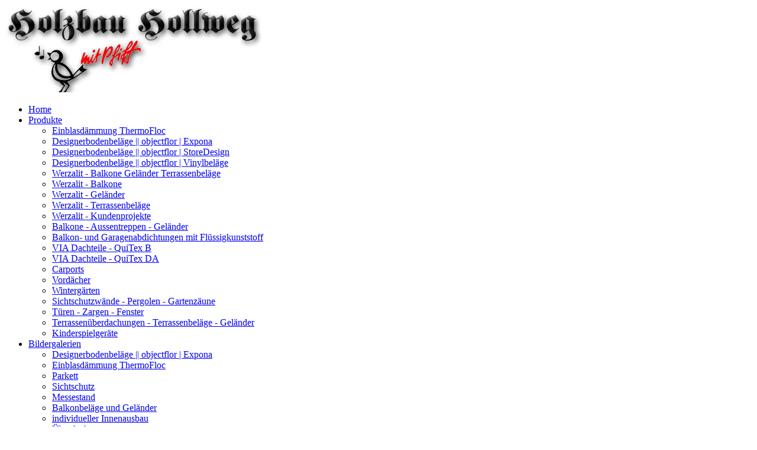

--- FILE ---
content_type: text/html; charset=utf-8
request_url: https://holzbau-hollweg.de/bildergalerien/balkone
body_size: 7008
content:

<!doctype html>

<head>
<meta charset="utf-8">
<meta http-equiv="X-UA-Compatible" content="IE=edge,chrome=1">
<meta name="description" content="">
<meta name="viewport" content="width=device-width, initial-scale=1.0, maximum-scale=1.0, minimum-scale=1.0">
<meta name="referrer" content="no-referrer">
<base href="https://holzbau-hollweg.de/bildergalerien/balkone" />
	<meta http-equiv="content-type" content="text/html; charset=utf-8" />
	<meta name="keywords" content="HOLZBAU,UNNA,SCHREINER,TÜREN,CARPORT,VORDACH,BALKON,ÜBERDACHUNGEN,HOLZ,PARKETT,THERMOFLOC,EINBLASDÄMMUNG,DESIGNERBODENBELÄGE,LAMIAT,PARKETT,UMWELTMESSE;AHLEN,UNNA,DORTMUND,MÜNSTER,FRÖNDENBERG,ARDEY,SOEST,WERL,KAMEN,BERGKAMEN,AHLEN,HAMM,SAUERLAND,ALTENA,ISERLOHN,LETHMATE" />
	<meta name="rights" content="Alle Rechte vorbehalten. Kein Teil dieser Internet-Seiten darf in irgendeiner Form, sei es Druck, Fotokopie, Mikrofilm, Digitalkopie oder mittels jedes anderen Verfahrens, ohne meine schriftliche Genehmigung reproduziert oder unter Verwendung elektronischer Systeme verarbeitet, vervielfältigt oder verbreitet werden. Die gewerbliche Nutzung der in diesen Internet-Seiten enthaltenen Informationen (Ton, Text, Bild und Video) ist nicht zulässig." />
	<meta name="description" content="Die Holzbau Hollweg Bildergalerie zeigt Bilder bereits fertiggestellter Kundenaufträge und Material- bzw. Ausstellungsphotos der Hersteller." />
	<title>Balkone - Balkone - Holzbau Hollweg | Holzbau mit Pfiff | Darius Hollweg | Balkone | Terassen | Carports | Einblasdämmung</title>
	<link href="/templates/ju_premart/favicon.ico" rel="shortcut icon" type="image/vnd.microsoft.icon" />
	<link href="/media/com_phocagallery/css/main/phocagallery.css" rel="stylesheet" type="text/css" />
	<link href="/media/com_phocagallery/css/main/rating.css" rel="stylesheet" type="text/css" />
	<link href="/media/com_phocagallery/css/custom/default.css" rel="stylesheet" type="text/css" />
	<link href="/media/system/css/modal.css?c5b8123d5f6f9b9fe2e815a6d7f808b4" rel="stylesheet" type="text/css" />
	<link href="/components/com_phocagallery/assets/jak/lightbox-slideshow.css" rel="stylesheet" type="text/css" />
	<link href="/components/com_phocagallery/assets/jak/lightbox-vertical.css" rel="stylesheet" type="text/css" />
	<script type="application/json" class="joomla-script-options new">{"csrf.token":"c14ce00210a80a0d2e015aeefca87e45","system.paths":{"root":"","base":""}}</script>
	<script src="/media/system/js/mootools-core.js?c5b8123d5f6f9b9fe2e815a6d7f808b4" type="text/javascript"></script>
	<script src="/media/system/js/core.js?c5b8123d5f6f9b9fe2e815a6d7f808b4" type="text/javascript"></script>
	<script src="/media/system/js/mootools-more.js?c5b8123d5f6f9b9fe2e815a6d7f808b4" type="text/javascript"></script>
	<script src="/media/system/js/modal.js?c5b8123d5f6f9b9fe2e815a6d7f808b4" type="text/javascript"></script>
	<script src="/media/jui/js/jquery-migrate.min.js?c5b8123d5f6f9b9fe2e815a6d7f808b4" type="text/javascript"></script>
	<script src="/components/com_phocagallery/assets/jak/jak_compressed.js" type="text/javascript"></script>
	<script src="/components/com_phocagallery/assets/jak/lightbox_compressed.js" type="text/javascript"></script>
	<script src="/components/com_phocagallery/assets/jak/jak_slideshow.js" type="text/javascript"></script>
	<script src="/components/com_phocagallery/assets/jak/window_compressed.js" type="text/javascript"></script>
	<script src="/components/com_phocagallery/assets/jak/interpolator_compressed.js" type="text/javascript"></script>
	<script src="/media/jui/js/bootstrap.min.js?c5b8123d5f6f9b9fe2e815a6d7f808b4" type="text/javascript"></script>
	<script type="text/javascript">

		jQuery(function($) {
			SqueezeBox.initialize({});
			initSqueezeBox();
			$(document).on('subform-row-add', initSqueezeBox);

			function initSqueezeBox(event, container)
			{
				SqueezeBox.assign($(container || document).find('a.pg-modal-button').get(), {
					parse: 'rel'
				});
			}
		});

		window.jModalClose = function () {
			SqueezeBox.close();
		};

		// Add extra modal close functionality for tinyMCE-based editors
		document.onreadystatechange = function () {
			if (document.readyState == 'interactive' && typeof tinyMCE != 'undefined' && tinyMCE)
			{
				if (typeof window.jModalClose_no_tinyMCE === 'undefined')
				{
					window.jModalClose_no_tinyMCE = typeof(jModalClose) == 'function'  ?  jModalClose  :  false;

					jModalClose = function () {
						if (window.jModalClose_no_tinyMCE) window.jModalClose_no_tinyMCE.apply(this, arguments);
						tinyMCE.activeEditor.windowManager.close();
					};
				}

				if (typeof window.SqueezeBoxClose_no_tinyMCE === 'undefined')
				{
					if (typeof(SqueezeBox) == 'undefined')  SqueezeBox = {};
					window.SqueezeBoxClose_no_tinyMCE = typeof(SqueezeBox.close) == 'function'  ?  SqueezeBox.close  :  false;

					SqueezeBox.close = function () {
						if (window.SqueezeBoxClose_no_tinyMCE)  window.SqueezeBoxClose_no_tinyMCE.apply(this, arguments);
						tinyMCE.activeEditor.windowManager.close();
					};
				}
			}
		};
		
		jQuery(function($) {
			SqueezeBox.initialize({});
			initSqueezeBox();
			$(document).on('subform-row-add', initSqueezeBox);

			function initSqueezeBox(event, container)
			{
				SqueezeBox.assign($(container || document).find('a.modal').get(), {
					parse: 'rel'
				});
			}
		});

		window.jModalClose = function () {
			SqueezeBox.close();
		};

		// Add extra modal close functionality for tinyMCE-based editors
		document.onreadystatechange = function () {
			if (document.readyState == 'interactive' && typeof tinyMCE != 'undefined' && tinyMCE)
			{
				if (typeof window.jModalClose_no_tinyMCE === 'undefined')
				{
					window.jModalClose_no_tinyMCE = typeof(jModalClose) == 'function'  ?  jModalClose  :  false;

					jModalClose = function () {
						if (window.jModalClose_no_tinyMCE) window.jModalClose_no_tinyMCE.apply(this, arguments);
						tinyMCE.activeEditor.windowManager.close();
					};
				}

				if (typeof window.SqueezeBoxClose_no_tinyMCE === 'undefined')
				{
					if (typeof(SqueezeBox) == 'undefined')  SqueezeBox = {};
					window.SqueezeBoxClose_no_tinyMCE = typeof(SqueezeBox.close) == 'function'  ?  SqueezeBox.close  :  false;

					SqueezeBox.close = function () {
						if (window.SqueezeBoxClose_no_tinyMCE)  window.SqueezeBoxClose_no_tinyMCE.apply(this, arguments);
						tinyMCE.activeEditor.windowManager.close();
					};
				}
			}
		};
		
	</script>
	<style type="text/css">
.lightBox {height: 482px;width:800px;}.lightBox .image-browser-caption { height: 20px;}.lightBox .image-browser-thumbs { display:none;}.lightBox .image-browser-thumbs div.image-browser-thumb-box { display:none;}
</style>
	<style type="text/css">
img {
	max-width: none !important;
}
</style>
	<script language="javascript" type="text/javascript">
var optgjaks = {galleryClassName: 'lightBox',zIndex: 1000,useShadow: true,imagePath: '/components/com_phocagallery/assets/jak/img/shadow-',usePageShader: true,components: {strip: SZN.LightBox.Strip,navigation: SZN.LightBox.Navigation.Basic,
 			anchorage: SZN.LightBox.Anchorage.Fixed,
 			main: SZN.LightBox.Main.CenteredScaled,
 			description: SZN.LightBox.Description.Basic,
			transition: SZN.LightBox.Transition.Fade,
 			others: [
 				{name: 'slideshow', part: SZN.SlideShow, setting: {duration: 5, autoplay: false}}
			 ]
		 },navigationOpt : {
			continuous: false,
			showDisabled: true
		},transitionOpt: {
			interval: 500,
			overlap: 0.5
		}}</script>
	<script type="text/javascript">var dataJakJs = [{alt: 'Balkone',description: 'Balkone',small: {url: '/images/phocagallery/balkone/thumbs/phoca_thumb_m_balkone_20110707_1204869111.jpg'},big: {url: '/images/phocagallery/balkone/thumbs/phoca_thumb_l_balkone_20110707_1204869111.jpg'} },{alt: 'Balkone',description: 'Balkone',small: {url: '/images/phocagallery/balkone/thumbs/phoca_thumb_m_balkone_20110707_1235718325.jpg'},big: {url: '/images/phocagallery/balkone/thumbs/phoca_thumb_l_balkone_20110707_1235718325.jpg'} },{alt: 'Balkone',description: 'Balkone',small: {url: '/images/phocagallery/balkone/thumbs/phoca_thumb_m_balkone_20110707_1348256121.jpg'},big: {url: '/images/phocagallery/balkone/thumbs/phoca_thumb_l_balkone_20110707_1348256121.jpg'} },{alt: 'Balkone',description: 'Balkone',small: {url: '/images/phocagallery/balkone/thumbs/phoca_thumb_m_balkone_20110707_1384521650.jpg'},big: {url: '/images/phocagallery/balkone/thumbs/phoca_thumb_l_balkone_20110707_1384521650.jpg'} },{alt: 'Balkone',description: 'Balkone',small: {url: '/images/phocagallery/balkone/thumbs/phoca_thumb_m_balkone_20110707_1442751112.jpg'},big: {url: '/images/phocagallery/balkone/thumbs/phoca_thumb_l_balkone_20110707_1442751112.jpg'} },{alt: 'Balkone',description: 'Balkone',small: {url: '/images/phocagallery/balkone/thumbs/phoca_thumb_m_balkone_20110707_1541784023.jpg'},big: {url: '/images/phocagallery/balkone/thumbs/phoca_thumb_l_balkone_20110707_1541784023.jpg'} },{alt: 'Balkone',description: 'Balkone',small: {url: '/images/phocagallery/balkone/thumbs/phoca_thumb_m_balkone_20110707_1631703845.jpg'},big: {url: '/images/phocagallery/balkone/thumbs/phoca_thumb_l_balkone_20110707_1631703845.jpg'} },{alt: 'Balkone',description: 'Balkone',small: {url: '/images/phocagallery/balkone/thumbs/phoca_thumb_m_balkone_20110707_1990396711.jpg'},big: {url: '/images/phocagallery/balkone/thumbs/phoca_thumb_l_balkone_20110707_1990396711.jpg'} },{alt: 'Balkone',description: 'Balkone',small: {url: '/images/phocagallery/balkone/thumbs/phoca_thumb_m_balkone_20110707_1995453736.jpg'},big: {url: '/images/phocagallery/balkone/thumbs/phoca_thumb_l_balkone_20110707_1995453736.jpg'} },{alt: 'Balkone',description: 'Balkone',small: {url: '/images/phocagallery/balkone/thumbs/phoca_thumb_m_balkone_20110709_1000810358.jpg'},big: {url: '/images/phocagallery/balkone/thumbs/phoca_thumb_l_balkone_20110709_1000810358.jpg'} },{alt: 'Balkone',description: 'Balkone',small: {url: '/images/phocagallery/balkone/thumbs/phoca_thumb_m_balkone_20110709_1009236516.jpg'},big: {url: '/images/phocagallery/balkone/thumbs/phoca_thumb_l_balkone_20110709_1009236516.jpg'} },{alt: 'Balkone',description: 'Balkone',small: {url: '/images/phocagallery/balkone/thumbs/phoca_thumb_m_balkone_20110709_1012518926.jpg'},big: {url: '/images/phocagallery/balkone/thumbs/phoca_thumb_l_balkone_20110709_1012518926.jpg'} },{alt: 'Balkone',description: 'Balkone',small: {url: '/images/phocagallery/balkone/thumbs/phoca_thumb_m_balkone_20110709_1022839111.jpg'},big: {url: '/images/phocagallery/balkone/thumbs/phoca_thumb_l_balkone_20110709_1022839111.jpg'} },{alt: 'Balkone',description: 'Balkone',small: {url: '/images/phocagallery/balkone/thumbs/phoca_thumb_m_balkone_20110709_1038034734.jpg'},big: {url: '/images/phocagallery/balkone/thumbs/phoca_thumb_l_balkone_20110709_1038034734.jpg'} },{alt: 'Balkone',description: 'Balkone',small: {url: '/images/phocagallery/balkone/thumbs/phoca_thumb_m_balkone_20110709_1054028391.jpg'},big: {url: '/images/phocagallery/balkone/thumbs/phoca_thumb_l_balkone_20110709_1054028391.jpg'} },{alt: 'Balkone',description: 'Balkone',small: {url: '/images/phocagallery/balkone/thumbs/phoca_thumb_m_balkone_20110709_1078616349.jpg'},big: {url: '/images/phocagallery/balkone/thumbs/phoca_thumb_l_balkone_20110709_1078616349.jpg'} },{alt: 'Balkone',description: 'Balkone',small: {url: '/images/phocagallery/balkone/thumbs/phoca_thumb_m_balkone_20110709_1104328337.jpg'},big: {url: '/images/phocagallery/balkone/thumbs/phoca_thumb_l_balkone_20110709_1104328337.jpg'} },{alt: 'Balkone',description: 'Balkone',small: {url: '/images/phocagallery/balkone/thumbs/phoca_thumb_m_balkone_20110709_1106302765.jpg'},big: {url: '/images/phocagallery/balkone/thumbs/phoca_thumb_l_balkone_20110709_1106302765.jpg'} },{alt: 'Balkone',description: 'Balkone',small: {url: '/images/phocagallery/balkone/thumbs/phoca_thumb_m_balkone_20110709_1106329723.jpg'},big: {url: '/images/phocagallery/balkone/thumbs/phoca_thumb_l_balkone_20110709_1106329723.jpg'} },{alt: 'Balkone',description: 'Balkone',small: {url: '/images/phocagallery/balkone/thumbs/phoca_thumb_m_balkone_20110709_1118131539.jpg'},big: {url: '/images/phocagallery/balkone/thumbs/phoca_thumb_l_balkone_20110709_1118131539.jpg'} },{alt: 'Balkone',description: 'Balkone',small: {url: '/images/phocagallery/balkone/thumbs/phoca_thumb_m_balkone_20110709_1118393527.jpg'},big: {url: '/images/phocagallery/balkone/thumbs/phoca_thumb_l_balkone_20110709_1118393527.jpg'} },{alt: 'Balkone',description: 'Balkone',small: {url: '/images/phocagallery/balkone/thumbs/phoca_thumb_m_balkone_20110709_1142974977.jpg'},big: {url: '/images/phocagallery/balkone/thumbs/phoca_thumb_l_balkone_20110709_1142974977.jpg'} },{alt: 'Balkone',description: 'Balkone',small: {url: '/images/phocagallery/balkone/thumbs/phoca_thumb_m_balkone_20110709_1164592236.jpg'},big: {url: '/images/phocagallery/balkone/thumbs/phoca_thumb_l_balkone_20110709_1164592236.jpg'} },{alt: 'Balkone',description: 'Balkone',small: {url: '/images/phocagallery/balkone/thumbs/phoca_thumb_m_balkone_20110709_1178554990.jpg'},big: {url: '/images/phocagallery/balkone/thumbs/phoca_thumb_l_balkone_20110709_1178554990.jpg'} }]</script>
	<style type="text/css">
#pg-msnr-container {
   margin: 0 auto;
}
.pg-cv-box {
   height: 205px;
   width: 185px;
}
.pg-cv-box-stat {
   height: 225px;
   width: 185px;
}
.pg-cv-box-img {
   height: 185px;
   width: 185px;
}
</style>

<link rel="stylesheet" href="/templates/system/css/system.css" type="text/css" />
<link rel="stylesheet" href="/media/jui/css/bootstrap.css" />
<link rel="stylesheet" href="/templates/ju_premart/css/basics.css" type="text/css" />
<link rel="stylesheet" href="/templates/ju_premart/css/load.css " type="text/css" />
<link rel="stylesheet" href="/templates/ju_premart/css/fluid.css " type="text/css" />
<link rel="stylesheet" href="/templates/ju_premart/css/menu.css" type="text/css" />
<link rel="stylesheet" href="/templates/ju_premart/css/template.css" type="text/css" />
<link rel="stylesheet" href="/templates/ju_premart/css/setts.css" type="text/css" />
<link rel="stylesheet" href="/templates/ju_premart/css/elements.css" type="text/css" />
<link rel="stylesheet" href="/templates/ju_premart/css/social.css" type="text/css" />
<link rel="stylesheet" href="/templates/ju_premart/css/typo.css" type="text/css" />
<script type="text/javascript" src="/templates/ju_premart/js/script.js"></script>
<script type="text/javascript" src="/templates/ju_premart/js/jquery.min.js"></script>
<style type="text/css">
header > .wrapper, #system-message-container, #ju-header, #main, footer,.ju_spB, #ju_headerWrapper { max-width: 1000px; }
body, #copyright { color: #; background: #;}
#ju-headerout { color: #; background: #;}
#header { color: #; background: #;}
#header a { color: #E06A02; } 
.row_main > div { color: #; background: #;}
.row_main > div a { color: #E06A02; }
.row_main > div a:hover { color: #E06A02; }
</style>
<!--[if lt IE 9]>
<script src="/templates/ju_premart/js/html5.js"></script>
<![endif]-->

	
<!--[if lt IE 9]>
<link rel="stylesheet" href="/templates/ju_premart/css/ie_fixes.css.php" type="text/css" /><link rel="stylesheet" href="/templates/ju_premart/css/ie9.php" type="text/css" media="screen,projection" />
<![endif]-->

</head>

<body id="body">
<div id="siteWrapper">
<header id="header">
<div class="wrapper container">
<div class="siteLogo">		
				
<a class="mediaLogo" href="/"><img src="/images/hbhw-intern/hbhw-logo/hbhw-logo_neu.jpg" style="border:0;" alt="" /></a>
</div>


<div class="cleartBoth"></div>
</div>
</header>

<div id="mainMenu">
<div id="main">
		<div class="moduletable_menu flatmenu">
						<ul class="nav menu nav-pills mod-list">
<li class="item-101 default"><a href="/" >Home</a></li><li class="item-135 divider deeper parent"><a href="#">Produkte</a>
<ul class="nav-child unstyled small"><li class="item-173"><a href="/produkte/einblasdaemmung-thermofloc" >Einblasdämmung ThermoFloc</a></li><li class="item-175"><a href="/produkte/designerbodenbelaege-objectflor-expona" >Designerbodenbeläge || objectflor | Expona</a></li><li class="item-176"><a href="/produkte/designerbodenbelaege-objectflor-storedesign" >Designerbodenbeläge || objectflor | StoreDesign</a></li><li class="item-177"><a href="/produkte/designerbodenbelaege-objectflor-vinylbelaege" >Designerbodenbeläge || objectflor | Vinylbeläge</a></li><li class="item-178"><a href="/produkte/werzalit-balkone-gelaender-terrassenbelaege" >Werzalit - Balkone Geländer Terrassenbeläge</a></li><li class="item-179"><a href="/produkte/werzalit-balkone" >Werzalit - Balkone</a></li><li class="item-180"><a href="/produkte/werzalit-gelaender" >Werzalit - Geländer</a></li><li class="item-181"><a href="/produkte/werzalit-terrassenbelaege" >Werzalit - Terrassenbeläge</a></li><li class="item-182"><a href="/produkte/werzalit-kundenprojekte" >Werzalit - Kundenprojekte</a></li><li class="item-183"><a href="/produkte/balkone-aussentreppen-gelaender" >Balkone - Aussentreppen - Geländer</a></li><li class="item-184"><a href="/produkte/balkon-und-garagenabdichtungen-mit-fluessigkunststoff" >Balkon- und Garagenabdichtungen mit Flüssigkunststoff</a></li><li class="item-185"><a href="/produkte/via-dachteile-quitex-b" >VIA Dachteile - QuiTex B</a></li><li class="item-186"><a href="/produkte/via-dachteile-quitex-da" >VIA Dachteile - QuiTex DA</a></li><li class="item-187"><a href="/produkte/carports" >Carports</a></li><li class="item-188"><a href="/produkte/vordaecher" >Vordächer</a></li><li class="item-189"><a href="/produkte/wintergaerten" >Wintergärten</a></li><li class="item-190"><a href="/produkte/sichtschutzwaende-pergolen-gartenzaeune" >Sichtschutzwände - Pergolen - Gartenzäune</a></li><li class="item-191"><a href="/produkte/tueren-zargen-fenster" >Türen - Zargen - Fenster</a></li><li class="item-192"><a href="/produkte/terrassenueberdachungen-terrassenbelaege-gelaender" >Terrassenüberdachungen - Terrassenbeläge - Geländer</a></li><li class="item-193"><a href="/produkte/kinderspielgeraete" >Kinderspielgeräte</a></li></ul></li><li class="item-132 active deeper parent"><a href="/bildergalerien" >Bildergalerien</a><ul class="nav-child unstyled small"><li class="item-138"><a href="/bildergalerien/designerbodenbelaege-objectflor-expona" >Designerbodenbeläge || objectflor | Expona</a></li><li class="item-139"><a href="/bildergalerien/einblasdaemmung-thermofloc" >Einblasdämmung ThermoFloc</a></li><li class="item-140"><a href="/bildergalerien/parkett" >Parkett</a></li><li class="item-141"><a href="/bildergalerien/sichtschutz" >Sichtschutz</a></li><li class="item-142"><a href="/bildergalerien/messestand" >Messestand</a></li><li class="item-143"><a href="/bildergalerien/balkonbelaege-und-gelaender" >Balkonbeläge und Geländer</a></li><li class="item-144"><a href="/bildergalerien/individueller-innenausbau" >individueller Innenausbau</a></li><li class="item-145"><a href="/bildergalerien/ueberdachungen" >Überdachungen</a></li><li class="item-146"><a href="/bildergalerien/wpc-terrassendielen" >WPC - Terrassendielen</a></li><li class="item-147"><a href="/bildergalerien/gleittueren" >Gleittüren</a></li><li class="item-148"><a href="/bildergalerien/geraetehaus" >Gerätehaus</a></li><li class="item-149"><a href="/bildergalerien/sanierungen" >Sanierungen</a></li><li class="item-150"><a href="/bildergalerien/terrassenueberdachungen" >Terrassenüberdachungen</a></li><li class="item-151"><a href="/bildergalerien/vordaecher" >Vordächer</a></li><li class="item-152"><a href="/bildergalerien/terrassen" >Terrassen</a></li><li class="item-153"><a href="/bildergalerien/pergolen" >Pergolen</a></li><li class="item-154"><a href="/bildergalerien/zaeune" >Zäune</a></li><li class="item-155"><a href="/bildergalerien/carports" >Carports</a></li><li class="item-156 current active"><a href="/bildergalerien/balkone" >Balkone</a></li><li class="item-157"><a href="/bildergalerien/werzalit-bodenbelaege" >Werzalit - Bodenbeläge</a></li></ul></li><li class="item-168"><a href="/kontakt-kontaktformular" >Kontakt</a></li></ul>
		</div>
	
</div>
</div>
<div id="system-message-container">
	</div>


	
<!-- No Slides -->



<div id="main">
<div class="wrapper container">
<div id="social-bookmarks">
<ul class="social-bookmarks">
</ul>
</div> 
<div class="clear"></div>
<section>
<div class="row_main">
<div class="ju_componentContent ju_componentWidth_4">
<div class="inner">
<div id="phocagallery" class="pg-category-view pg-cv"><div id="pg-icons"></div><div style="clear:both"></div><div id="phocagallery-categories-detail" class="pg-cvcsv">
</div>
<div id="pg-msnr-container">

<div class="pg-cv-box item">
 <div class="pg-cv-box-img pg-box1">
  <div class="pg-box2">
   <div class="pg-box3">
<a class="jaklightbox" title="" href="/images/phocagallery/balkone/thumbs/phoca_thumb_l_balkone_20110707_1204869111.jpg" onclick="gjaks.show(0); return false;" ><img src="/images/phocagallery/balkone/thumbs/phoca_thumb_m_balkone_20110707_1204869111.jpg" alt="Balkone" class="pg-image" /></a>
</div></div></div>
<div class="pg-cv-name">Balkone</div></div>


<div class="pg-cv-box item">
 <div class="pg-cv-box-img pg-box1">
  <div class="pg-box2">
   <div class="pg-box3">
<a class="jaklightbox" title="" href="/images/phocagallery/balkone/thumbs/phoca_thumb_l_balkone_20110707_1235718325.jpg" onclick="gjaks.show(1); return false;" ><img src="/images/phocagallery/balkone/thumbs/phoca_thumb_m_balkone_20110707_1235718325.jpg" alt="Balkone" class="pg-image" /></a>
</div></div></div>
<div class="pg-cv-name">Balkone</div></div>


<div class="pg-cv-box item">
 <div class="pg-cv-box-img pg-box1">
  <div class="pg-box2">
   <div class="pg-box3">
<a class="jaklightbox" title="" href="/images/phocagallery/balkone/thumbs/phoca_thumb_l_balkone_20110707_1348256121.jpg" onclick="gjaks.show(2); return false;" ><img src="/images/phocagallery/balkone/thumbs/phoca_thumb_m_balkone_20110707_1348256121.jpg" alt="Balkone" class="pg-image" /></a>
</div></div></div>
<div class="pg-cv-name">Balkone</div></div>


<div class="pg-cv-box item">
 <div class="pg-cv-box-img pg-box1">
  <div class="pg-box2">
   <div class="pg-box3">
<a class="jaklightbox" title="" href="/images/phocagallery/balkone/thumbs/phoca_thumb_l_balkone_20110707_1384521650.jpg" onclick="gjaks.show(3); return false;" ><img src="/images/phocagallery/balkone/thumbs/phoca_thumb_m_balkone_20110707_1384521650.jpg" alt="Balkone" class="pg-image" /></a>
</div></div></div>
<div class="pg-cv-name">Balkone</div></div>


<div class="pg-cv-box item">
 <div class="pg-cv-box-img pg-box1">
  <div class="pg-box2">
   <div class="pg-box3">
<a class="jaklightbox" title="" href="/images/phocagallery/balkone/thumbs/phoca_thumb_l_balkone_20110707_1442751112.jpg" onclick="gjaks.show(4); return false;" ><img src="/images/phocagallery/balkone/thumbs/phoca_thumb_m_balkone_20110707_1442751112.jpg" alt="Balkone" class="pg-image" /></a>
</div></div></div>
<div class="pg-cv-name">Balkone</div></div>


<div class="pg-cv-box item">
 <div class="pg-cv-box-img pg-box1">
  <div class="pg-box2">
   <div class="pg-box3">
<a class="jaklightbox" title="" href="/images/phocagallery/balkone/thumbs/phoca_thumb_l_balkone_20110707_1541784023.jpg" onclick="gjaks.show(5); return false;" ><img src="/images/phocagallery/balkone/thumbs/phoca_thumb_m_balkone_20110707_1541784023.jpg" alt="Balkone" class="pg-image" /></a>
</div></div></div>
<div class="pg-cv-name">Balkone</div></div>


<div class="pg-cv-box item">
 <div class="pg-cv-box-img pg-box1">
  <div class="pg-box2">
   <div class="pg-box3">
<a class="jaklightbox" title="" href="/images/phocagallery/balkone/thumbs/phoca_thumb_l_balkone_20110707_1631703845.jpg" onclick="gjaks.show(6); return false;" ><img src="/images/phocagallery/balkone/thumbs/phoca_thumb_m_balkone_20110707_1631703845.jpg" alt="Balkone" class="pg-image" /></a>
</div></div></div>
<div class="pg-cv-name">Balkone</div></div>


<div class="pg-cv-box item">
 <div class="pg-cv-box-img pg-box1">
  <div class="pg-box2">
   <div class="pg-box3">
<a class="jaklightbox" title="" href="/images/phocagallery/balkone/thumbs/phoca_thumb_l_balkone_20110707_1990396711.jpg" onclick="gjaks.show(7); return false;" ><img src="/images/phocagallery/balkone/thumbs/phoca_thumb_m_balkone_20110707_1990396711.jpg" alt="Balkone" class="pg-image" /></a>
</div></div></div>
<div class="pg-cv-name">Balkone</div></div>


<div class="pg-cv-box item">
 <div class="pg-cv-box-img pg-box1">
  <div class="pg-box2">
   <div class="pg-box3">
<a class="jaklightbox" title="" href="/images/phocagallery/balkone/thumbs/phoca_thumb_l_balkone_20110707_1995453736.jpg" onclick="gjaks.show(8); return false;" ><img src="/images/phocagallery/balkone/thumbs/phoca_thumb_m_balkone_20110707_1995453736.jpg" alt="Balkone" class="pg-image" /></a>
</div></div></div>
<div class="pg-cv-name">Balkone</div></div>


<div class="pg-cv-box item">
 <div class="pg-cv-box-img pg-box1">
  <div class="pg-box2">
   <div class="pg-box3">
<a class="jaklightbox" title="" href="/images/phocagallery/balkone/thumbs/phoca_thumb_l_balkone_20110709_1000810358.jpg" onclick="gjaks.show(9); return false;" ><img src="/images/phocagallery/balkone/thumbs/phoca_thumb_m_balkone_20110709_1000810358.jpg" alt="Balkone" class="pg-image" /></a>
</div></div></div>
<div class="pg-cv-name">Balkone</div></div>


<div class="pg-cv-box item">
 <div class="pg-cv-box-img pg-box1">
  <div class="pg-box2">
   <div class="pg-box3">
<a class="jaklightbox" title="" href="/images/phocagallery/balkone/thumbs/phoca_thumb_l_balkone_20110709_1009236516.jpg" onclick="gjaks.show(10); return false;" ><img src="/images/phocagallery/balkone/thumbs/phoca_thumb_m_balkone_20110709_1009236516.jpg" alt="Balkone" class="pg-image" /></a>
</div></div></div>
<div class="pg-cv-name">Balkone</div></div>


<div class="pg-cv-box item">
 <div class="pg-cv-box-img pg-box1">
  <div class="pg-box2">
   <div class="pg-box3">
<a class="jaklightbox" title="" href="/images/phocagallery/balkone/thumbs/phoca_thumb_l_balkone_20110709_1012518926.jpg" onclick="gjaks.show(11); return false;" ><img src="/images/phocagallery/balkone/thumbs/phoca_thumb_m_balkone_20110709_1012518926.jpg" alt="Balkone" class="pg-image" /></a>
</div></div></div>
<div class="pg-cv-name">Balkone</div></div>


<div class="pg-cv-box item">
 <div class="pg-cv-box-img pg-box1">
  <div class="pg-box2">
   <div class="pg-box3">
<a class="jaklightbox" title="" href="/images/phocagallery/balkone/thumbs/phoca_thumb_l_balkone_20110709_1022839111.jpg" onclick="gjaks.show(12); return false;" ><img src="/images/phocagallery/balkone/thumbs/phoca_thumb_m_balkone_20110709_1022839111.jpg" alt="Balkone" class="pg-image" /></a>
</div></div></div>
<div class="pg-cv-name">Balkone</div></div>


<div class="pg-cv-box item">
 <div class="pg-cv-box-img pg-box1">
  <div class="pg-box2">
   <div class="pg-box3">
<a class="jaklightbox" title="" href="/images/phocagallery/balkone/thumbs/phoca_thumb_l_balkone_20110709_1038034734.jpg" onclick="gjaks.show(13); return false;" ><img src="/images/phocagallery/balkone/thumbs/phoca_thumb_m_balkone_20110709_1038034734.jpg" alt="Balkone" class="pg-image" /></a>
</div></div></div>
<div class="pg-cv-name">Balkone</div></div>


<div class="pg-cv-box item">
 <div class="pg-cv-box-img pg-box1">
  <div class="pg-box2">
   <div class="pg-box3">
<a class="jaklightbox" title="" href="/images/phocagallery/balkone/thumbs/phoca_thumb_l_balkone_20110709_1054028391.jpg" onclick="gjaks.show(14); return false;" ><img src="/images/phocagallery/balkone/thumbs/phoca_thumb_m_balkone_20110709_1054028391.jpg" alt="Balkone" class="pg-image" /></a>
</div></div></div>
<div class="pg-cv-name">Balkone</div></div>


<div class="pg-cv-box item">
 <div class="pg-cv-box-img pg-box1">
  <div class="pg-box2">
   <div class="pg-box3">
<a class="jaklightbox" title="" href="/images/phocagallery/balkone/thumbs/phoca_thumb_l_balkone_20110709_1078616349.jpg" onclick="gjaks.show(15); return false;" ><img src="/images/phocagallery/balkone/thumbs/phoca_thumb_m_balkone_20110709_1078616349.jpg" alt="Balkone" class="pg-image" /></a>
</div></div></div>
<div class="pg-cv-name">Balkone</div></div>


<div class="pg-cv-box item">
 <div class="pg-cv-box-img pg-box1">
  <div class="pg-box2">
   <div class="pg-box3">
<a class="jaklightbox" title="" href="/images/phocagallery/balkone/thumbs/phoca_thumb_l_balkone_20110709_1104328337.jpg" onclick="gjaks.show(16); return false;" ><img src="/images/phocagallery/balkone/thumbs/phoca_thumb_m_balkone_20110709_1104328337.jpg" alt="Balkone" class="pg-image" /></a>
</div></div></div>
<div class="pg-cv-name">Balkone</div></div>


<div class="pg-cv-box item">
 <div class="pg-cv-box-img pg-box1">
  <div class="pg-box2">
   <div class="pg-box3">
<a class="jaklightbox" title="" href="/images/phocagallery/balkone/thumbs/phoca_thumb_l_balkone_20110709_1106302765.jpg" onclick="gjaks.show(17); return false;" ><img src="/images/phocagallery/balkone/thumbs/phoca_thumb_m_balkone_20110709_1106302765.jpg" alt="Balkone" class="pg-image" /></a>
</div></div></div>
<div class="pg-cv-name">Balkone</div></div>


<div class="pg-cv-box item">
 <div class="pg-cv-box-img pg-box1">
  <div class="pg-box2">
   <div class="pg-box3">
<a class="jaklightbox" title="" href="/images/phocagallery/balkone/thumbs/phoca_thumb_l_balkone_20110709_1106329723.jpg" onclick="gjaks.show(18); return false;" ><img src="/images/phocagallery/balkone/thumbs/phoca_thumb_m_balkone_20110709_1106329723.jpg" alt="Balkone" class="pg-image" /></a>
</div></div></div>
<div class="pg-cv-name">Balkone</div></div>


<div class="pg-cv-box item">
 <div class="pg-cv-box-img pg-box1">
  <div class="pg-box2">
   <div class="pg-box3">
<a class="jaklightbox" title="" href="/images/phocagallery/balkone/thumbs/phoca_thumb_l_balkone_20110709_1118131539.jpg" onclick="gjaks.show(19); return false;" ><img src="/images/phocagallery/balkone/thumbs/phoca_thumb_m_balkone_20110709_1118131539.jpg" alt="Balkone" class="pg-image" /></a>
</div></div></div>
<div class="pg-cv-name">Balkone</div></div>


<div class="pg-cv-box item">
 <div class="pg-cv-box-img pg-box1">
  <div class="pg-box2">
   <div class="pg-box3">
<a class="jaklightbox" title="" href="/images/phocagallery/balkone/thumbs/phoca_thumb_l_balkone_20110709_1118393527.jpg" onclick="gjaks.show(20); return false;" ><img src="/images/phocagallery/balkone/thumbs/phoca_thumb_m_balkone_20110709_1118393527.jpg" alt="Balkone" class="pg-image" /></a>
</div></div></div>
<div class="pg-cv-name">Balkone</div></div>


<div class="pg-cv-box item">
 <div class="pg-cv-box-img pg-box1">
  <div class="pg-box2">
   <div class="pg-box3">
<a class="jaklightbox" title="" href="/images/phocagallery/balkone/thumbs/phoca_thumb_l_balkone_20110709_1142974977.jpg" onclick="gjaks.show(21); return false;" ><img src="/images/phocagallery/balkone/thumbs/phoca_thumb_m_balkone_20110709_1142974977.jpg" alt="Balkone" class="pg-image" /></a>
</div></div></div>
<div class="pg-cv-name">Balkone</div></div>


<div class="pg-cv-box item">
 <div class="pg-cv-box-img pg-box1">
  <div class="pg-box2">
   <div class="pg-box3">
<a class="jaklightbox" title="" href="/images/phocagallery/balkone/thumbs/phoca_thumb_l_balkone_20110709_1164592236.jpg" onclick="gjaks.show(22); return false;" ><img src="/images/phocagallery/balkone/thumbs/phoca_thumb_m_balkone_20110709_1164592236.jpg" alt="Balkone" class="pg-image" /></a>
</div></div></div>
<div class="pg-cv-name">Balkone</div></div>


<div class="pg-cv-box item">
 <div class="pg-cv-box-img pg-box1">
  <div class="pg-box2">
   <div class="pg-box3">
<a class="jaklightbox" title="" href="/images/phocagallery/balkone/thumbs/phoca_thumb_l_balkone_20110709_1178554990.jpg" onclick="gjaks.show(23); return false;" ><img src="/images/phocagallery/balkone/thumbs/phoca_thumb_m_balkone_20110709_1178554990.jpg" alt="Balkone" class="pg-image" /></a>
</div></div></div>
<div class="pg-cv-name">Balkone</div></div>
</div>
<div class="ph-cb">&nbsp;</div><form action="https://holzbau-hollweg.de/bildergalerien/balkone" method="post" name="adminForm">
<div class="pagination pagination-centered">Reihenfolge&nbsp;<select id="imgordering" name="imgordering" class="inputbox" size="1" onchange="this.form.submit()">
	<option value="1" selected="selected">Sortierung aufsteigend</option>
	<option value="2">Sortierung absteigend</option>
	<option value="3">Titel aufsteigend</option>
	<option value="4">Titel absteigend</option>
	<option value="5">Datum aufsteigend</option>
	<option value="6">Datum absteigend</option>
	<option value="11">Bewertungsanzahl aufsteigend</option>
	<option value="12">Bewertungsanzahl absteigend</option>
	<option value="13">Bewertung aufsteigend</option>
	<option value="14">Bewertung absteigend</option>
	<option value="15">Zugriffe aufsteigend</option>
	<option value="16">Zugriffe absteigend</option>
</select>
Nummer anzeigen&nbsp;<select id="limit" name="limit" class="inputbox input-mini" size="1" onchange="this.form.submit()">
	<option value="5">5</option>
	<option value="10">10</option>
	<option value="15">15</option>
	<option value="20">20</option>
	<option value="50">50</option>
	<option value="100">100</option>
	<option value="0">Alle</option>
</select>
<div class="counter pull-right">Seite 1 von 6</div><div class="pagination pagination-centered"><div class="ju_pagination"><div class='ju_PaginationStart'><span>Start</span></div><div class='ju_PaginationPrevious'><span>Zurück</span></div><div class="ju_PaginationPage ju_PaginationPageActive"><span>1</span></div><div class="ju_PaginationPage ju_PaginationPageActive"><a href="/bildergalerien/balkone?start=24" title="2">2</a></div><div class="ju_PaginationPage ju_PaginationPageActive"><a href="/bildergalerien/balkone?start=48" title="3">3</a></div><div class="ju_PaginationPage ju_PaginationPageActive"><a href="/bildergalerien/balkone?start=72" title="4">4</a></div><div class="ju_PaginationPage ju_PaginationPageActive"><a href="/bildergalerien/balkone?start=96" title="5">5</a></div><div class="ju_PaginationPage ju_PaginationPageActive"><a href="/bildergalerien/balkone?start=120" title="6">6</a></div><div class='ju_PaginationNext'><a href="/bildergalerien/balkone?start=24" title="Weiter">Weiter</a></div><div class='ju_PaginationEnd'><a href="/bildergalerien/balkone?start=120" title="Ende">Ende</a></div></div></div></div>
<input type="hidden" name="controller" value="category" /><input type="hidden" name="c14ce00210a80a0d2e015aeefca87e45" value="1" /></form><div class="ph-cb pg-cv-paginaton">&nbsp;</div><script type="text/javascript">
	var gjaks = new SZN.LightBox(dataJakJs, optgjaks);
	</script><div style="text-align:right;color:#ccc;display:block">Powered by <a href="http://www.phoca.cz/phocagallery">Phoca Gallery</a></div></div>
</div>
</div>
<div class="cleartBoth"></div>
</div>
</section>
<section>
<div class="row colWidth_1">
		<div class="moduletable">
							<h3>Partner und Marken</h3>
						

<div class="custom"  >
	<p style="text-align: center;"><a href="http://www.thermofloc.com/" target="_blank" rel="noopener noreferrer"><img src="/images/hbhw-intern/hbhw-logos/thermofloc.jpg" alt="thermofloc" height="75" /></a>&nbsp; <a href="http://www.via-dachteile.de/" target="_blank" rel="noopener noreferrer"><img src="/images/hbhw-intern/hbhw-logos/via-dachteile.png" alt="via-dachteile" height="75" /></a>&nbsp; <a href="http://www.werzalit.de/" target="_blank" rel="noopener noreferrer"><img src="/images/hbhw-intern/hbhw-logos/Werzalit_Logo.png" alt="Werzalit Logo" width="280" height="68" /></a></p>
<p style="text-align: center;"><a href="http://www.objectflor.de/objectflor/index.php" target="_blank" rel="noopener noreferrer"><img src="/images/hbhw-intern/hbhw-logos/objectflor.png" alt="objectflor" width="257" height="66" /></a>&nbsp; <a href="http://www.objectflor.de/objectflor/deutsch/mainsites/produkte/expona-lvt-flooring.html" target="_blank" rel="noopener noreferrer"><img src="/images/hbhw-intern/hbhw-logos/expona-domestic.png" alt="expona-domestic" width="276" height="68" /></a>&nbsp; <a href="http://www.tischler-nrw.de/" target="_blank" rel="noopener noreferrer"><img src="/images/hbhw-intern/hbhw-logos/tischlernrw.jpg" alt="tischlernrw" width="351" height="62" /></a></p>
<p style="text-align: center;"><a href="https://seoboxx-webdesign.de/" target="_blank"><img src="/images/hbhw-intern/hbhw-logos/seoBOXX-Logo-375-transparent.png" alt="seoBOXX Webdesign aus Selm" width="273" height="57" /></a></p></div>
		</div>
	
</div>
</section>
<div class="ju_clearFL"></div>
<section>
<div class="row colWidth_3">
		<div class="moduletable">
							<h3>Information</h3>
						

<div class="custom"  >
	<div style="width: 245px; height: 300px;">
<p><a href="/kontakt-kontaktformular">Kontakt / Kontaktformular</a><br /> <a href="/impressum">Impressum</a><br /><a href="/haftungsausschluss">Haftungsausschluss (Disclaimer)</a><br /> <a href="/datenschutzerklaerung">Datenschutzerklärung</a><br /> <a href="/sitemap">Sitemap</a></p>
</div></div>
		</div>
	
		<div class="moduletable">
							<h3>Produkte</h3>
						

<div class="custom"  >
	<div style="width: 245px; height: 300px;">
<p><a href="/produkte/einblasdaemmung-thermofloc">Einblasdämmung || thermofloc</a><br /><a href="/produkte/designerbodenbelaege-objectflor-expona">Designerbodenbeläge || objectflor</a><br /><a href="/produkte/werzalit-balkone-gelaender-terrassenbelaege">Werzalit || Balkone | Geländer | Terrassenbeläge</a><br /><a href="/produkte/balkone-aussentreppen-gelaender">Balkone | Aussentreppen | Geländer</a><br /><a href="/produkte/balkon-und-garagenabdichtungen-mit-fluessigkunststoff">Balkon- und Garagenabdichtungen mit Flüssigkunststoffen</a><br /><a href="/produkte/carports">Carports</a><br /><a href="/produkte/vordaecher">Vordächer</a><br /><a href="/produkte/wintergaerten">Wintergärten</a><br /><a href="/produkte/sichtschutzwaende-pergolen-gartenzaeune">Sichtschutzwände | Pergolen | Gartenzäune</a><br /><a href="/produkte/tueren-zargen-fenster">Türen | Zargen | Fenster</a><br /><a href="/produkte/terrassenueberdachungen-terrassenbelaege-gelaender">Terrassenüberdachungen</a><br /><a href="/produkte/terrassenueberdachungen-terrassenbelaege-gelaender">Terrassenbeläge | Geländer</a><br /><a href="/produkte/kinderspielgeraete">Kinderspielgeräte</a></p>
</div></div>
		</div>
	
		<div class="moduletable">
							<h3>Kontakt</h3>
						

<div class="custom"  >
	<div style="width: 245px; height: 300px;">
<p><span style="font-weight: bold;">Holzbau Hollweg</span><br />Darius Hollweg<br />Westhemmerder Weg 26<br />59427 Unna<br />Deutschland</p>
<p><span style="font-weight: bold;">Tel.: </span>02373/399398<br /><span style="font-weight: bold;">Fax: </span>02373/399397<br /><span style="font-weight: bold;">Mobil: </span>0179/9133002</p>
<p><span style="font-weight: bold;">Web: </span><a href="http://holzbau-hollweg.de">http://holzbau-hollweg.de</a><br /><span style="font-weight: bold;">EMail: </span><a href="mailto:info@holzbau-hollweg.de">info@holzbau-hollweg.de</a><br /><span style="font-weight: bold;">Kontakt: </span><a href="/kontakt-kontaktformular">Kontaktformular</a></p>
<a href="https://www.pinterest.com/holzbauhollweg/" target="_blank" rel="noopener noreferrer" title="Holzbau Hollweg auf Pinterest"><img src="/images/yooicons_set01_socialbookmarks/48/social_pinterest_48.png" alt="Holzbau Hollweg auf Pinterest" /></a></div></div>
		</div>
	
</div>
</section>
<section>
<div class="row colWidth_3">
</div>
</section>
<div class="ju_spB"></div>
</div>
</div>

<footer>
<section>  
<div id="copyright" class="clearfix"><!--copyright starts here-->
<a href="https://holzbau-hollweg.de" style="text-align: right;">Copyright &copy; 2026 Holzbau Hollweg | Holzbau mit Pfiff | Darius Hollweg | Balkone | Terassen | Carports | Einblasdämmung.</a><br />
<a href="https://seoboxx-webdesign.de" style="text-align: right;">Webdesign by seoBOXX Webdesign Selm. Alle Rechte vorbehalten</a><br />
<a href="https://seoboxx-webdesign.de" style="text-align: right;">SEO Analysis and Optimization by seoBOXX Webdesign Selm. Alle Rechte vorbehalten</a>
<br />
</div><!--copyright ends here-->  
</section>
</footer>
<div class="ju_clearFL"></div>

</div>


<script src="/templates/ju_premart/js/jquery.mob.js"></script> 
<script>
// Convert menu to select-list for small displays
jQuery(document).ready(function() {
jQuery('ul.menu').mobileMenu({switchWidth:787, prependTo: '#mainMenu', topOptionText: 'Home'});
});
</script>
</body>
</html>